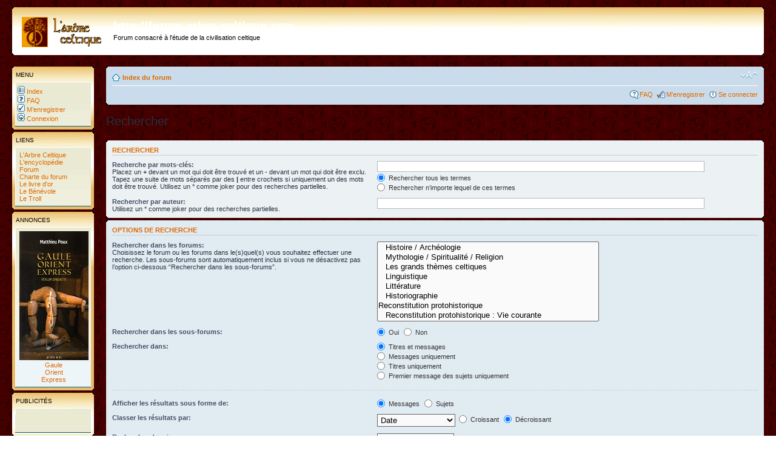

--- FILE ---
content_type: text/html; charset=UTF-8
request_url: https://www.arbre-celtique.com/forum/search.php?sid=1797f71515531962798d7521f35532c2
body_size: 5833
content:
<!DOCTYPE html PUBLIC "-//W3C//DTD XHTML 1.0 Strict//EN" "http://www.w3.org/TR/xhtml1/DTD/xhtml1-strict.dtd">
<html xmlns="http://www.w3.org/1999/xhtml" dir="ltr" lang="fr-standard" xml:lang="fr-standard">
<head>

<meta http-equiv="content-type" content="text/html; charset=UTF-8" />
<meta http-equiv="content-style-type" content="text/css" />
<meta http-equiv="content-language" content="fr-standard" />
<meta http-equiv="imagetoolbar" content="no" />
<meta name="resource-type" content="document" />
<meta name="distribution" content="global" />
<meta name="copyright" content="2000, 2002, 2005, 2007 phpBB Group" />
<meta name="keywords" content="" />
<meta name="description" content="" />
<title>http://forum.arbre-celtique.com &bull; Rechercher</title>

<!--
	phpBB style name: prosilver
	Based on style:   prosilver (this is the default phpBB3 style)
	Original author:  Tom Beddard ( http://www.subBlue.com/ )
	Modified by:      
	
	NOTE: This page was generated by phpBB, the free open-source bulletin board package.
	      The phpBB Group is not responsible for the content of this page and forum. For more information
	      about phpBB please visit http://www.phpbb.com
-->

<script type="text/javascript">
// <![CDATA[
	var jump_page = 'Entrer le numéro de page où vous souhaitez aller:';
	var on_page = '';
	var per_page = '';
	var base_url = '';
	var style_cookie = 'phpBBstyle';
	var style_cookie_settings = '; path=/; domain=.arbre-celtique.com';
	var onload_functions = new Array();
	var onunload_functions = new Array();

	
	/**
	* Find a member
	*/
	function find_username(url)
	{
		popup(url, 760, 570, '_usersearch');
		return false;
	}

	/**
	* New function for handling multiple calls to window.onload and window.unload by pentapenguin
	*/
	window.onload = function()
	{
		for (var i = 0; i < onload_functions.length; i++)
		{
			eval(onload_functions[i]);
		}
	}

	window.onunload = function()
	{
		for (var i = 0; i < onunload_functions.length; i++)
		{
			eval(onunload_functions[i]);
		}
	}

// ]]>
</script>
<script type="text/javascript" src="./styles/prosilver/template/styleswitcher.js"></script>
<script type="text/javascript" src="./styles/prosilver/template/forum_fn.js"></script>

<!-- Ajout du 07/03/09 par Pierre (favicon) -->
<link rel="shortcut icon" href="http://www.arbre-celtique.com/favicon.ico" />
<!-- ---------------------------- -->

<link href="./styles/prosilver/theme/print.css" rel="stylesheet" type="text/css" media="print" title="printonly" />
<link href="./style.php?sid=ad0f54424a61e7672e7b03209b921ffc&amp;id=1&amp;lang=en" rel="stylesheet" type="text/css" media="screen, projection" />

<link href="./styles/prosilver/theme/normal.css" rel="stylesheet" type="text/css" title="A" />
<link href="./styles/prosilver/theme/medium.css" rel="alternate stylesheet" type="text/css" title="A+" />
<link href="./styles/prosilver/theme/large.css" rel="alternate stylesheet" type="text/css" title="A++" />


</head>

<body id="phpbb" class="section-search ltr">

<div id="wrap">
	<a id="top" name="top" accesskey="t"></a>
	<div id="page-header">
		<div class="headerbar">
			<div class="inner"><span class="corners-top"><span></span></span>

			<div id="site-description">
								<a href="./index.php?sid=ad0f54424a61e7672e7b03209b921ffc" title="Index du forum" id="logo"><img src="./styles/prosilver/imageset/site_logo.gif" width="139" height="52" alt="" title="" /></a>
				<h1>http://forum.arbre-celtique.com</h1>
				<p>Forum consacré à l'étude de la civilisation celtique</p>
								<p style="display: none;"><a href="#start_here">Vers le contenu</a></p>
			</div>

					<span class="corners-bottom"><span></span></span></div>
		</div>
		
<!-- Ajout du 07/04/07 par Pierre (menu a gauche) -->
<table width="100%" cellspacing="0" cellpadding="10" border="0" align="center"><tr>
<td colspan="3" height=15><br /></td></tr><tr>
<td align="center" width="135" valign="top">
	<!-- Menu --->	<div class="forabg"><div class="inner"><span class="corners-top"><span></span></span>
	<ul class="topiclist"><li class="header"><dl class="icon"><dd class="topics">Menu</dd>
	</dl></li></ul>
	<ul class="topiclist forums">
	<li class="row">
	<dl class="icon"><dd class="lastpost">
	<nobr>&nbsp;<a href="./index.php?sid=ad0f54424a61e7672e7b03209b921ffc"><img src="styles/prosilver/reprise/icon_mini_forums.gif"
	width="12" height="13" border="0" alt="Index du forum" hspace="3" />&nbsp;Index</a></nobr><br />
	<nobr>&nbsp;<a href="./faq.php?sid=ad0f54424a61e7672e7b03209b921ffc"><img src="styles/prosilver/reprise/icon_mini_faq.gif"
	width="12" height="13" border="0" alt="FAQ" hspace="3" />&nbsp;FAQ</a></nobr><br />
		<nobr>&nbsp;<a href="./ucp.php?mode=register&amp;sid=ad0f54424a61e7672e7b03209b921ffc"><img src="styles/prosilver/reprise/icon_mini_register.gif"
	width="12" height="13" border="0" alt="M’enregistrer" hspace="3" />&nbsp;M’enregistrer</a></nobr><br />
		<nobr>&nbsp;<a href="./ucp.php?mode=login&amp;sid=ad0f54424a61e7672e7b03209b921ffc"><img src="styles/prosilver/reprise/icon_mini_login.gif"
	width="12" height="13" border="0" alt="Se connecter" hspace="3" />&nbsp;Connexion</a></nobr>
		</dd></dl></li></ul><span class="corners-bottom"><span></span></span></div></div>
	<!-- liens --->
	<div class="forabg"><div class="inner"><span class="corners-top"><span></span></span>
	<ul class="topiclist"><li class="header"><dl class="icon"><dd class="topics">Liens</dd>
	</dl></li></ul>
	<ul class="topiclist forums">
	<li class="row">
	<dl class="icon"><dd class="lastpost">
	<nobr>&nbsp;<a href="http://www.arbre-celtique.com/" target=_top>
	L'Arbre Celtique</a></nobr><br />
	<nobr>&nbsp;<a href="http://encyclopedie.arbre-celtique.com/" target=_top>
	L'encyclop&eacute;die</a></nobr><br />
	<nobr>&nbsp;<a href="http://forum.arbre-celtique.com/" target=_top>
	Forum</a></nobr><br />
	<nobr>&nbsp;<a href="http://forum.arbre-celtique.com/viewtopic.php?p=24426" target=_top>
	Charte du forum</a></nobr><br />
	<nobr>&nbsp;<a href="http://www.arbre-celtique.com/livredor/livredor.php" target=_top">
	Le livre d'or</a></nobr><br />
	<nobr>&nbsp;<a href="http://www.arbre-celtique.com/divertissements/benevole.php" target=_top>
	Le B&eacute;n&eacute;vole</a></nobr><br />
    <nobr>&nbsp;<a href="http://www.arbre-celtique.com/divertissements/troll.php" target=_top>
	Le Troll</a></nobr>
	</dd></dl></li></ul><span class="corners-bottom"><span></span></span></div></div>

	<!-- Parutions   --->
	<div class="forabg"><div class="inner"><span class="corners-top"><span></span></span>
	<ul class="topiclist"><li class="header"><dl class="icon"><dd class="topics">Annonces</dd>
	</dl></li></ul>
	<ul class="topiclist forums">
	<li class="row">
	<dl class="icon"><dd class="menugauche">
	<a href='http://encyclopedie.arbre-celtique.com/gaule-orient-express-m-poux-13428.htm'>
	<img src='http://www.arbre-celtique.com/encyclopedie/livres/poux2019a.jpg' border=0><br /><nobr>
	Gaule</nobr><br /><nobr>Orient</nobr><br /><nobr>Express</nobr></a>
	<!-- <a href='http://encyclopedie.arbre-celtique.com/agglomeration-antique-de-chassenon-poitou-charentes-7735.htm'>
	<img src='http://www.arbre-celtique.com/encyclopedie/divers/brethenoux1a.jpg' border=0><br /><nobr>
	L'agglomeration</nobr><br /><nobr>antique de</nobr><br /><nobr>Chassenon</nobr></a>
	<a href='http://encyclopedie.arbre-celtique.com/mythologie-du-monde-celte-c-sterckx-10326.htm'>
	<img src='http://www.arbre-celtique.com/encyclopedie/divers/sterckx2.jpg' border=0><br /><nobr>
	Mythologie</nobr><br /><nobr>du monde celte</nobr></a>
	<br><a href='http://encyclopedie.arbre-celtique.com/gaulois-en-guerre-a-deyber-10284.htm'>
	<img src='http://www.arbre-celtique.com/encyclopedie/divers/deyber1.jpg' border=0><br /><nobr>
	Les Gaulois</nobr><br /><nobr>en guerre</nobr></a>--->
	</dd></dl></li></ul><span class="corners-bottom"><span></span></span></div></div>
	<!--  Google  Adsense  --->
	<div class="forabg"><div class="inner"><span class="corners-top"><span></span></span>
	<ul class="topiclist"><li class="header"><dl class="icon"><dd class="topics">Publicit&eacute;s</dd>
	</dl></li></ul>
	<ul class="topiclist forums">
	<li class="row">
	<dl class="icon"><dd class="menugauche">
	<script type="text/javascript">
	<!--
	google_ad_client = "pub-5002685407313068";
	google_language = "fr";
	google_ad_width = 125;
	google_ad_height = 125;
	google_ad_format = "125x125_as";
	google_ad_type = "text_image";
	google_ad_channel ="";
	google_color_border = "000000";
	google_color_bg = "FFFFFF";
	google_color_link = "000000";
	google_color_text = "000000";
	google_color_url = "008000";
	//-->
	</script>
	<script type="text/javascript"
	src="http://pagead2.googlesyndication.com/pagead/show_ads.js">
	</script>
	</dd></dl></li></ul><span class="corners-bottom"><span></span></span></div></div>
		<!-- Visites  ---><!-- Recherche Google   --->
	<div class="forabg"><div class="inner"><span class="corners-top"><span></span></span>
	<ul class="topiclist"><li class="header"><dl class="icon"><dd class="topics">Recherche Google</dd>
	</dl></li></ul>
	<ul class="topiclist forums">
	<li class="row">
	<dl class="icon"><dd class="menugauche">
	&nbsp;<a href="http://www.google.com/"><img src="http://www.google.com/logos/Logo_25wht.gif" border="0"
	alt="Google" align="middle"></img></a><br />
	<form method="get" action="http://www.google.fr/custom" target="google_window">
	<label for="sbi" style="display: none">Entrez les termes que vous recherchez.</label>
	<input type="text" name="q" size="11" maxlength="255" value="" id="sbi"></input>
	<label for="sbb" style="display: none">Envoyer un formulaire de recherche</label>
	<input type="submit" name="sa" value="Rechercher" id="sbb"></input>
	<input type="hidden" name="client" value="pub-5002685407313068"></input>
	<input type="hidden" name="forid" value="1"></input>
	<input type="hidden" name="ie" value="ISO-8859-1"></input>
	<input type="hidden" name="oe" value="ISO-8859-1"></input>
	<input type="hidden" name="cof" value="GALT:#333333;GL:1;DIV:#37352E;VLC:000000;AH:center;BGC:C6B396;LBGC:8E866F;ALC:000000;LC:000000;T:44423A;GFNT:663333;GIMP:663333;LH:50;LW:50;L:http://www.arbre-celtique.com/graphisme/minilogo.gif;S:http://www.arbre-celtique.com/;LP:1;FORID:1"></input>
	<input type="hidden" name="hl" value="fr"></input>
	</form>
	</dd></dl></li></ul><span class="corners-bottom"><span></span></span></div></div>
	<!--  Fin de la barre de gauche -->
	</td><td width="20"><br /></td><td valign="top">	
		
		
		<div class="navbar">
			<div class="inner"><span class="corners-top"><span></span></span>

			<ul class="linklist navlinks">
				<li class="icon-home"><a href="./index.php?sid=ad0f54424a61e7672e7b03209b921ffc" accesskey="h">Index du forum</a> </li>

				<li class="rightside"><a href="#" onclick="fontsizeup(); return false;" onkeypress="fontsizeup(); return false;" class="fontsize" title="Modifier la taille de la police">Modifier la taille de la police</a></li>

							</ul>

			
			<ul class="linklist rightside">
				<li class="icon-faq"><a href="./faq.php?sid=ad0f54424a61e7672e7b03209b921ffc" title="Foire aux questions (Questions posées fréquemment)">FAQ</a></li>
				<li class="icon-register"><a href="./ucp.php?mode=register&amp;sid=ad0f54424a61e7672e7b03209b921ffc">M’enregistrer</a></li>					<li class="icon-logout"><a href="./ucp.php?mode=login&amp;sid=ad0f54424a61e7672e7b03209b921ffc" title="Se connecter" accesskey="l">Se connecter</a></li>
							</ul>

			<span class="corners-bottom"><span></span></span></div>
		</div>

	</div>

	<a name="start_here"></a>
	<div id="page-body">
		
		 
<h2 class="solo">Rechercher</h2>

<form method="get" action="./search.php">

<div class="panel">
	<div class="inner"><span class="corners-top"><span></span></span>
	<h3>Rechercher</h3>
	
	<fieldset>
	<dl>
		<dt><label for="keywords">Recherche par mots-clés:</label><br /><span>Placez un <strong>+</strong> devant un mot qui doit être trouvé et un <strong>-</strong> devant un mot qui doit être exclu. Tapez une suite de mots séparés par des <strong>|</strong> entre crochets si uniquement un des mots doit être trouvé. Utilisez un * comme joker pour des recherches partielles.</span></dt>
		<dd><input type="text" class="inputbox" name="keywords" id="keywords" size="40" title="Recherche par mots-clés" /></dd>
		<dd><label for="terms1"><input type="radio" name="terms" id="terms1" value="all" checked="checked" /> Rechercher tous les termes</label></dd>
		<dd><label for="terms2"><input type="radio" name="terms" id="terms2" value="any" /> Rechercher n’importe lequel de ces termes</label></dd>
	</dl>
	<dl>
		<dt><label for="author">Rechercher par auteur:</label><br /><span>Utilisez un * comme joker pour des recherches partielles.</span></dt>
		<dd><input type="text" class="inputbox" name="author" id="author" size="40" title="Rechercher par auteur" /></dd>
	</dl>
	</fieldset>

	<span class="corners-bottom"><span></span></span></div>
</div>

<div class="panel bg2">
	<div class="inner"><span class="corners-top"><span></span></span>

	<h3>Options de recherche</h3>
	
	<fieldset>
	<dl>
		<dt><label for="search_forum">Rechercher dans les forums:</label><br /><span>Choisissez le forum ou les forums dans le(s)quel(s) vous souhaitez effectuer une recherche. Les sous-forums sont automatiquement inclus si vous ne désactivez pas l’option ci-dessous “Rechercher dans les sous-forums”.</span></dt>
		<dd><select name="fid[]" id="search_forum" multiple="multiple" size="8" title="Rechercher dans les forums"><option value="3">&nbsp; &nbsp;Histoire / Archéologie</option><option value="4">&nbsp; &nbsp;Mythologie / Spiritualité / Religion</option><option value="11">&nbsp; &nbsp;Les grands thèmes celtiques</option><option value="5">&nbsp; &nbsp;Linguistique</option><option value="12">&nbsp; &nbsp;Littérature</option><option value="16">&nbsp; &nbsp;Historiographie</option><option value="20">Reconstitution protohistorique</option><option value="21">&nbsp; &nbsp;Reconstitution protohistorique : Vie courante</option><option value="23">&nbsp; &nbsp;&nbsp; &nbsp;Artisanat</option><option value="25">&nbsp; &nbsp;&nbsp; &nbsp;Cuisine</option><option value="26">&nbsp; &nbsp;&nbsp; &nbsp;Textiles, vêtements, mode et soins corporels</option><option value="27">&nbsp; &nbsp;&nbsp; &nbsp;Architecture</option><option value="22">&nbsp; &nbsp;Reconstitution protohistorique : Vie guerrière</option><option value="24">&nbsp; &nbsp;&nbsp; &nbsp;Armement</option><option value="28">&nbsp; &nbsp;&nbsp; &nbsp;Tactique et stratégie</option><option value="29">&nbsp; &nbsp;Reconstitution protohistorique : Les acteurs</option><option value="30">&nbsp; &nbsp;&nbsp; &nbsp;Les troupes de reconstitution protohistorique</option><option value="31">&nbsp; &nbsp;&nbsp; &nbsp;Reconstitution et médiation culturelle</option><option value="32">&nbsp; &nbsp;&nbsp; &nbsp;Reconstitution, évocation, archéologie expérimentale</option><option value="33">&nbsp; &nbsp;&nbsp; &nbsp;Calendrier</option><option value="6">&nbsp; &nbsp;Manifestations / Documentaires / Films / Sites / Parutions</option><option value="7">&nbsp; &nbsp;Assistance technique (site/forum)</option><option value="8">&nbsp; &nbsp;La 'foire à tout'</option></select></dd>
	</dl>
	<dl>
		<dt><label for="search_child1">Rechercher dans les sous-forums:</label></dt>
		<dd>
			<label for="search_child1"><input type="radio" name="sc" id="search_child1" value="1" checked="checked" /> Oui</label> 
			<label for="search_child2"><input type="radio" name="sc" id="search_child2" value="0" /> Non</label>
		</dd>
	</dl>
	<dl>
		<dt><label for="sf1">Rechercher dans:</label></dt>
		<dd><label for="sf1"><input type="radio" name="sf" id="sf1" value="all" checked="checked" /> Titres et messages</label></dd>
		<dd><label for="sf2"><input type="radio" name="sf" id="sf2" value="msgonly" /> Messages uniquement</label></dd>
		<dd><label for="sf3"><input type="radio" name="sf" id="sf3" value="titleonly" /> Titres uniquement</label></dd>
		<dd><label for="sf4"><input type="radio" name="sf" id="sf4" value="firstpost" /> Premier message des sujets uniquement</label></dd>
	</dl>

	<hr class="dashed" />

	<dl>
		<dt><label for="show_results1">Afficher les résultats sous forme de:</label></dt>
		<dd>
			<label for="show_results1"><input type="radio" name="sr" id="show_results1" value="posts" checked="checked" /> Messages</label> 
			<label for="show_results2"><input type="radio" name="sr" id="show_results2" value="topics" /> Sujets</label>
		</dd>
	</dl>
	<dl>
		<dt><label for="sd">Classer les résultats par:</label></dt>
		<dd><select name="sk" id="sk"><option value="a">Auteur</option><option value="t" selected="selected">Date</option><option value="f">Forum</option><option value="i">Titre du sujet</option><option value="s">Sujet du message</option></select>&nbsp;
			<label for="sa"><input type="radio" name="sd" id="sa" value="a" /> Croissant</label> 
			<label for="sd"><input type="radio" name="sd" id="sd" value="d" checked="checked" /> Décroissant</label>
		</dd>
	</dl>
	<dl>
		<dt><label>Rechercher depuis:</label></dt>
		<dd><select name="st" id="st"><option value="0" selected="selected">Tous les résultats</option><option value="1">1 jour</option><option value="7">7 jours</option><option value="14">2 semaines</option><option value="30">1 mois</option><option value="90">3 mois</option><option value="180">6 mois</option><option value="365">1 an</option></select></dd>
	</dl>
	<dl>
		<dt><label>Renvoyer les:</label></dt>
		<dd><select name="ch" title="Renvoyer les"><option value="-1">Tous disponibles</option><option value="0">0</option><option value="25">25</option><option value="50">50</option><option value="100">100</option><option value="200">200</option><option value="300" selected="selected">300</option><option value="400">400</option><option value="500">500</option><option value="600">600</option><option value="700">700</option><option value="800">800</option><option value="900">900</option><option value="1000">1000</option></select> premiers caractères des messages</dd>
	</dl>
	</fieldset>

	<span class="corners-bottom"><span></span></span></div>
</div>

<div class="panel bg3">
	<div class="inner"><span class="corners-top"><span></span></span>

	<fieldset class="submit-buttons">
		<input type="hidden" name="t" value="0" />
<input type="hidden" name="sid" value="ad0f54424a61e7672e7b03209b921ffc" />
<input type="reset" value="Remettre à zéro" name="reset" class="button2" />&nbsp; 
		<input type="submit" name="submit" value="Rechercher" class="button1" />
	</fieldset>

	<span class="corners-bottom"><span></span></span></div>
</div>

</form>

</div>

<div id="page-footer">
		<div class="navbar">
		<div class="inner"><span class="corners-top"><span></span></span>

		<ul class="linklist">
			<li class="icon-home"><a href="./index.php?sid=ad0f54424a61e7672e7b03209b921ffc" accesskey="h">Index du forum</a></li>
							<li class="rightside"><a href="./memberlist.php?mode=leaders&amp;sid=ad0f54424a61e7672e7b03209b921ffc">L’équipe du forum</a> &bull; <a href="./ucp.php?mode=delete_cookies&amp;sid=ad0f54424a61e7672e7b03209b921ffc">Supprimer les cookies du forum</a> &bull; Heures au format UTC + 1 heure [ Heure d’été ]</li>
		</ul>

		<span class="corners-bottom"><span></span></span></div>
	</div>
		
	
<!--
	We request you retain the full copyright notice below including the link to www.phpbb.com.
	This not only gives respect to the large amount of time given freely by the developers
	but also helps build interest, traffic and use of phpBB3. If you (honestly) cannot retain
	the full copyright we ask you at least leave in place the "Powered by phpBB" line, with
	"phpBB" linked to www.phpbb.com. If you refuse to include even this then support on our
	forums may be affected.

	The phpBB Group : 2006
//-->
		<div class="copyright">Powered by <a href="http://www.phpbb.com/">phpBB</a> &copy; 2000, 2002, 2005, 2007 phpBB Group
		<br />Traduction par: <a href="http://www.phpbb.biz">phpBB.biz</a>	</div>
	</div>

</div>

<div>
	<a id="bottom" name="bottom" accesskey="z"></a>
	</div>

<br><br><font size="2" color=yellow><div align=center>
<a href="http://www.arbre-celtique.com/">Accueil</a> |
<a href="http://forum.arbre-celtique.com/">Forum</a> |
<a href="http://www.arbre-celtique.com/livredor/livredor.php">Livre d'or</a> |
<!--
<a href="#null" onclick="MM_openBrWindow('http://www.arbre-celtique.com/promo/recommander.php','Recommander','resizable=yes,width=600,height=500,scrollbars=yes')">Recommander</a> |
<a href="#null" onclick="MM_openBrWindow('http://www.arbre-celtique.com/promo/lettre.php','Lettre','resizable=yes,width=600,height=500,scrollbars=yes')">Lettre d'information</a> |
//-->
<a href="http://www.arbre-celtique.com/juridique/infoslegales.php">Infos L&egrave;gales</a> |
<a href="http://www.arbre-celtique.com/contact/contact.php">Contact&nbsp;</a>
</font>
<br>
<FONT SIZE='1'>
<br>
<a href="http://www.arbre-celtique.com/juridique/infoslegales.php"><img src="http://www.arbre-celtique.com/graphisme/iddn.gif" width="21" height="20" border="0" alt="IDDN">Site prot&eacute;g&eacute;. Utilisation soumise &agrave; autorisation<img src="http://www.arbre-celtique.com/graphisme/iddn.gif" width="21" height="20" border="0" alt="IDDN"></a><br><i>Conception : Guillaume Roussel - Copyright &copy; 1999/2009 - Tous droits r&egrave;serv&egrave;s - D&egrave;p&ocirc;ts INPI / IDDN / CNIL(1006349) / SCAM(2006020105)</i></font>
</div>

<!-- Ajout du09/03/09 par pierre (fin du menu � gauche) -->
</td></tr>

                




</table>

</body>
</html>